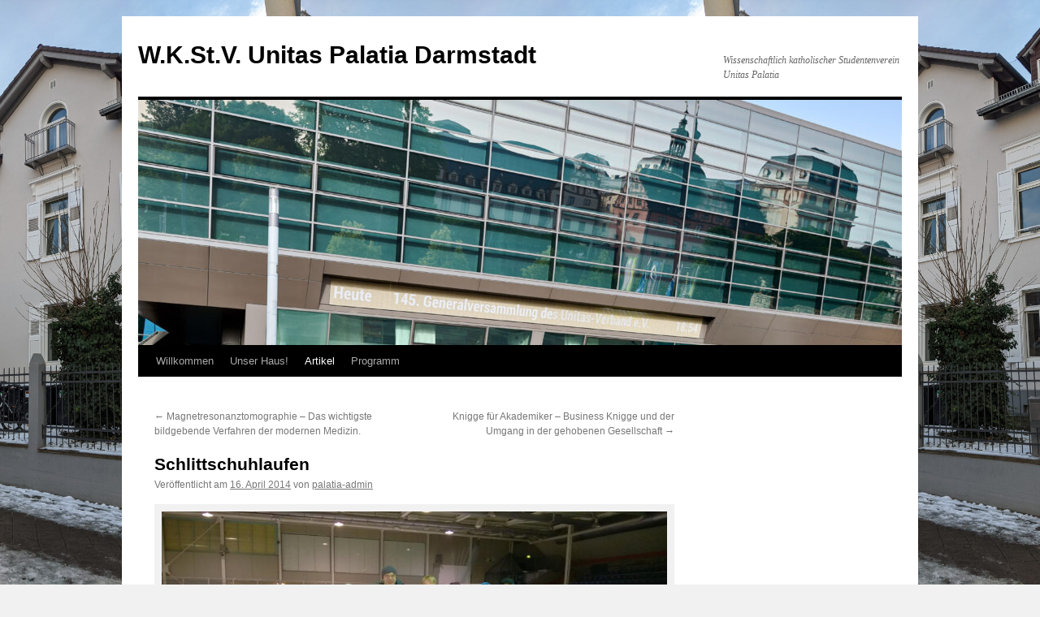

--- FILE ---
content_type: text/html; charset=UTF-8
request_url: https://palatia.unitas.org/schlittschuhlaufen/
body_size: 9820
content:
<!DOCTYPE html>
<html lang="de">
<head>
<meta charset="UTF-8" />
<title>
Schlittschuhlaufen | W.K.St.V. Unitas Palatia Darmstadt	</title>
<link rel="profile" href="https://gmpg.org/xfn/11" />
<link rel="stylesheet" type="text/css" media="all" href="https://palatia.unitas.org/wp-content/themes/twentyten/style.css?ver=20251202" />
<link rel="pingback" href="https://palatia.unitas.org/xmlrpc.php">
<meta name='robots' content='max-image-preview:large' />
<link rel='dns-prefetch' href='//maxcdn.bootstrapcdn.com' />
<link rel="alternate" type="application/rss+xml" title="W.K.St.V. Unitas Palatia Darmstadt &raquo; Feed" href="https://palatia.unitas.org/feed/" />
<link rel="alternate" type="application/rss+xml" title="W.K.St.V. Unitas Palatia Darmstadt &raquo; Kommentar-Feed" href="https://palatia.unitas.org/comments/feed/" />
<link rel="alternate" title="oEmbed (JSON)" type="application/json+oembed" href="https://palatia.unitas.org/wp-json/oembed/1.0/embed?url=https%3A%2F%2Fpalatia.unitas.org%2Fschlittschuhlaufen%2F" />
<link rel="alternate" title="oEmbed (XML)" type="text/xml+oembed" href="https://palatia.unitas.org/wp-json/oembed/1.0/embed?url=https%3A%2F%2Fpalatia.unitas.org%2Fschlittschuhlaufen%2F&#038;format=xml" />
<style id='wp-img-auto-sizes-contain-inline-css' type='text/css'>
img:is([sizes=auto i],[sizes^="auto," i]){contain-intrinsic-size:3000px 1500px}
/*# sourceURL=wp-img-auto-sizes-contain-inline-css */
</style>
<style id='wp-emoji-styles-inline-css' type='text/css'>

	img.wp-smiley, img.emoji {
		display: inline !important;
		border: none !important;
		box-shadow: none !important;
		height: 1em !important;
		width: 1em !important;
		margin: 0 0.07em !important;
		vertical-align: -0.1em !important;
		background: none !important;
		padding: 0 !important;
	}
/*# sourceURL=wp-emoji-styles-inline-css */
</style>
<style id='wp-block-library-inline-css' type='text/css'>
:root{--wp-block-synced-color:#7a00df;--wp-block-synced-color--rgb:122,0,223;--wp-bound-block-color:var(--wp-block-synced-color);--wp-editor-canvas-background:#ddd;--wp-admin-theme-color:#007cba;--wp-admin-theme-color--rgb:0,124,186;--wp-admin-theme-color-darker-10:#006ba1;--wp-admin-theme-color-darker-10--rgb:0,107,160.5;--wp-admin-theme-color-darker-20:#005a87;--wp-admin-theme-color-darker-20--rgb:0,90,135;--wp-admin-border-width-focus:2px}@media (min-resolution:192dpi){:root{--wp-admin-border-width-focus:1.5px}}.wp-element-button{cursor:pointer}:root .has-very-light-gray-background-color{background-color:#eee}:root .has-very-dark-gray-background-color{background-color:#313131}:root .has-very-light-gray-color{color:#eee}:root .has-very-dark-gray-color{color:#313131}:root .has-vivid-green-cyan-to-vivid-cyan-blue-gradient-background{background:linear-gradient(135deg,#00d084,#0693e3)}:root .has-purple-crush-gradient-background{background:linear-gradient(135deg,#34e2e4,#4721fb 50%,#ab1dfe)}:root .has-hazy-dawn-gradient-background{background:linear-gradient(135deg,#faaca8,#dad0ec)}:root .has-subdued-olive-gradient-background{background:linear-gradient(135deg,#fafae1,#67a671)}:root .has-atomic-cream-gradient-background{background:linear-gradient(135deg,#fdd79a,#004a59)}:root .has-nightshade-gradient-background{background:linear-gradient(135deg,#330968,#31cdcf)}:root .has-midnight-gradient-background{background:linear-gradient(135deg,#020381,#2874fc)}:root{--wp--preset--font-size--normal:16px;--wp--preset--font-size--huge:42px}.has-regular-font-size{font-size:1em}.has-larger-font-size{font-size:2.625em}.has-normal-font-size{font-size:var(--wp--preset--font-size--normal)}.has-huge-font-size{font-size:var(--wp--preset--font-size--huge)}.has-text-align-center{text-align:center}.has-text-align-left{text-align:left}.has-text-align-right{text-align:right}.has-fit-text{white-space:nowrap!important}#end-resizable-editor-section{display:none}.aligncenter{clear:both}.items-justified-left{justify-content:flex-start}.items-justified-center{justify-content:center}.items-justified-right{justify-content:flex-end}.items-justified-space-between{justify-content:space-between}.screen-reader-text{border:0;clip-path:inset(50%);height:1px;margin:-1px;overflow:hidden;padding:0;position:absolute;width:1px;word-wrap:normal!important}.screen-reader-text:focus{background-color:#ddd;clip-path:none;color:#444;display:block;font-size:1em;height:auto;left:5px;line-height:normal;padding:15px 23px 14px;text-decoration:none;top:5px;width:auto;z-index:100000}html :where(.has-border-color){border-style:solid}html :where([style*=border-top-color]){border-top-style:solid}html :where([style*=border-right-color]){border-right-style:solid}html :where([style*=border-bottom-color]){border-bottom-style:solid}html :where([style*=border-left-color]){border-left-style:solid}html :where([style*=border-width]){border-style:solid}html :where([style*=border-top-width]){border-top-style:solid}html :where([style*=border-right-width]){border-right-style:solid}html :where([style*=border-bottom-width]){border-bottom-style:solid}html :where([style*=border-left-width]){border-left-style:solid}html :where(img[class*=wp-image-]){height:auto;max-width:100%}:where(figure){margin:0 0 1em}html :where(.is-position-sticky){--wp-admin--admin-bar--position-offset:var(--wp-admin--admin-bar--height,0px)}@media screen and (max-width:600px){html :where(.is-position-sticky){--wp-admin--admin-bar--position-offset:0px}}

/*# sourceURL=wp-block-library-inline-css */
</style><style id='global-styles-inline-css' type='text/css'>
:root{--wp--preset--aspect-ratio--square: 1;--wp--preset--aspect-ratio--4-3: 4/3;--wp--preset--aspect-ratio--3-4: 3/4;--wp--preset--aspect-ratio--3-2: 3/2;--wp--preset--aspect-ratio--2-3: 2/3;--wp--preset--aspect-ratio--16-9: 16/9;--wp--preset--aspect-ratio--9-16: 9/16;--wp--preset--color--black: #000;--wp--preset--color--cyan-bluish-gray: #abb8c3;--wp--preset--color--white: #fff;--wp--preset--color--pale-pink: #f78da7;--wp--preset--color--vivid-red: #cf2e2e;--wp--preset--color--luminous-vivid-orange: #ff6900;--wp--preset--color--luminous-vivid-amber: #fcb900;--wp--preset--color--light-green-cyan: #7bdcb5;--wp--preset--color--vivid-green-cyan: #00d084;--wp--preset--color--pale-cyan-blue: #8ed1fc;--wp--preset--color--vivid-cyan-blue: #0693e3;--wp--preset--color--vivid-purple: #9b51e0;--wp--preset--color--blue: #0066cc;--wp--preset--color--medium-gray: #666;--wp--preset--color--light-gray: #f1f1f1;--wp--preset--gradient--vivid-cyan-blue-to-vivid-purple: linear-gradient(135deg,rgb(6,147,227) 0%,rgb(155,81,224) 100%);--wp--preset--gradient--light-green-cyan-to-vivid-green-cyan: linear-gradient(135deg,rgb(122,220,180) 0%,rgb(0,208,130) 100%);--wp--preset--gradient--luminous-vivid-amber-to-luminous-vivid-orange: linear-gradient(135deg,rgb(252,185,0) 0%,rgb(255,105,0) 100%);--wp--preset--gradient--luminous-vivid-orange-to-vivid-red: linear-gradient(135deg,rgb(255,105,0) 0%,rgb(207,46,46) 100%);--wp--preset--gradient--very-light-gray-to-cyan-bluish-gray: linear-gradient(135deg,rgb(238,238,238) 0%,rgb(169,184,195) 100%);--wp--preset--gradient--cool-to-warm-spectrum: linear-gradient(135deg,rgb(74,234,220) 0%,rgb(151,120,209) 20%,rgb(207,42,186) 40%,rgb(238,44,130) 60%,rgb(251,105,98) 80%,rgb(254,248,76) 100%);--wp--preset--gradient--blush-light-purple: linear-gradient(135deg,rgb(255,206,236) 0%,rgb(152,150,240) 100%);--wp--preset--gradient--blush-bordeaux: linear-gradient(135deg,rgb(254,205,165) 0%,rgb(254,45,45) 50%,rgb(107,0,62) 100%);--wp--preset--gradient--luminous-dusk: linear-gradient(135deg,rgb(255,203,112) 0%,rgb(199,81,192) 50%,rgb(65,88,208) 100%);--wp--preset--gradient--pale-ocean: linear-gradient(135deg,rgb(255,245,203) 0%,rgb(182,227,212) 50%,rgb(51,167,181) 100%);--wp--preset--gradient--electric-grass: linear-gradient(135deg,rgb(202,248,128) 0%,rgb(113,206,126) 100%);--wp--preset--gradient--midnight: linear-gradient(135deg,rgb(2,3,129) 0%,rgb(40,116,252) 100%);--wp--preset--font-size--small: 13px;--wp--preset--font-size--medium: 20px;--wp--preset--font-size--large: 36px;--wp--preset--font-size--x-large: 42px;--wp--preset--spacing--20: 0.44rem;--wp--preset--spacing--30: 0.67rem;--wp--preset--spacing--40: 1rem;--wp--preset--spacing--50: 1.5rem;--wp--preset--spacing--60: 2.25rem;--wp--preset--spacing--70: 3.38rem;--wp--preset--spacing--80: 5.06rem;--wp--preset--shadow--natural: 6px 6px 9px rgba(0, 0, 0, 0.2);--wp--preset--shadow--deep: 12px 12px 50px rgba(0, 0, 0, 0.4);--wp--preset--shadow--sharp: 6px 6px 0px rgba(0, 0, 0, 0.2);--wp--preset--shadow--outlined: 6px 6px 0px -3px rgb(255, 255, 255), 6px 6px rgb(0, 0, 0);--wp--preset--shadow--crisp: 6px 6px 0px rgb(0, 0, 0);}:where(.is-layout-flex){gap: 0.5em;}:where(.is-layout-grid){gap: 0.5em;}body .is-layout-flex{display: flex;}.is-layout-flex{flex-wrap: wrap;align-items: center;}.is-layout-flex > :is(*, div){margin: 0;}body .is-layout-grid{display: grid;}.is-layout-grid > :is(*, div){margin: 0;}:where(.wp-block-columns.is-layout-flex){gap: 2em;}:where(.wp-block-columns.is-layout-grid){gap: 2em;}:where(.wp-block-post-template.is-layout-flex){gap: 1.25em;}:where(.wp-block-post-template.is-layout-grid){gap: 1.25em;}.has-black-color{color: var(--wp--preset--color--black) !important;}.has-cyan-bluish-gray-color{color: var(--wp--preset--color--cyan-bluish-gray) !important;}.has-white-color{color: var(--wp--preset--color--white) !important;}.has-pale-pink-color{color: var(--wp--preset--color--pale-pink) !important;}.has-vivid-red-color{color: var(--wp--preset--color--vivid-red) !important;}.has-luminous-vivid-orange-color{color: var(--wp--preset--color--luminous-vivid-orange) !important;}.has-luminous-vivid-amber-color{color: var(--wp--preset--color--luminous-vivid-amber) !important;}.has-light-green-cyan-color{color: var(--wp--preset--color--light-green-cyan) !important;}.has-vivid-green-cyan-color{color: var(--wp--preset--color--vivid-green-cyan) !important;}.has-pale-cyan-blue-color{color: var(--wp--preset--color--pale-cyan-blue) !important;}.has-vivid-cyan-blue-color{color: var(--wp--preset--color--vivid-cyan-blue) !important;}.has-vivid-purple-color{color: var(--wp--preset--color--vivid-purple) !important;}.has-black-background-color{background-color: var(--wp--preset--color--black) !important;}.has-cyan-bluish-gray-background-color{background-color: var(--wp--preset--color--cyan-bluish-gray) !important;}.has-white-background-color{background-color: var(--wp--preset--color--white) !important;}.has-pale-pink-background-color{background-color: var(--wp--preset--color--pale-pink) !important;}.has-vivid-red-background-color{background-color: var(--wp--preset--color--vivid-red) !important;}.has-luminous-vivid-orange-background-color{background-color: var(--wp--preset--color--luminous-vivid-orange) !important;}.has-luminous-vivid-amber-background-color{background-color: var(--wp--preset--color--luminous-vivid-amber) !important;}.has-light-green-cyan-background-color{background-color: var(--wp--preset--color--light-green-cyan) !important;}.has-vivid-green-cyan-background-color{background-color: var(--wp--preset--color--vivid-green-cyan) !important;}.has-pale-cyan-blue-background-color{background-color: var(--wp--preset--color--pale-cyan-blue) !important;}.has-vivid-cyan-blue-background-color{background-color: var(--wp--preset--color--vivid-cyan-blue) !important;}.has-vivid-purple-background-color{background-color: var(--wp--preset--color--vivid-purple) !important;}.has-black-border-color{border-color: var(--wp--preset--color--black) !important;}.has-cyan-bluish-gray-border-color{border-color: var(--wp--preset--color--cyan-bluish-gray) !important;}.has-white-border-color{border-color: var(--wp--preset--color--white) !important;}.has-pale-pink-border-color{border-color: var(--wp--preset--color--pale-pink) !important;}.has-vivid-red-border-color{border-color: var(--wp--preset--color--vivid-red) !important;}.has-luminous-vivid-orange-border-color{border-color: var(--wp--preset--color--luminous-vivid-orange) !important;}.has-luminous-vivid-amber-border-color{border-color: var(--wp--preset--color--luminous-vivid-amber) !important;}.has-light-green-cyan-border-color{border-color: var(--wp--preset--color--light-green-cyan) !important;}.has-vivid-green-cyan-border-color{border-color: var(--wp--preset--color--vivid-green-cyan) !important;}.has-pale-cyan-blue-border-color{border-color: var(--wp--preset--color--pale-cyan-blue) !important;}.has-vivid-cyan-blue-border-color{border-color: var(--wp--preset--color--vivid-cyan-blue) !important;}.has-vivid-purple-border-color{border-color: var(--wp--preset--color--vivid-purple) !important;}.has-vivid-cyan-blue-to-vivid-purple-gradient-background{background: var(--wp--preset--gradient--vivid-cyan-blue-to-vivid-purple) !important;}.has-light-green-cyan-to-vivid-green-cyan-gradient-background{background: var(--wp--preset--gradient--light-green-cyan-to-vivid-green-cyan) !important;}.has-luminous-vivid-amber-to-luminous-vivid-orange-gradient-background{background: var(--wp--preset--gradient--luminous-vivid-amber-to-luminous-vivid-orange) !important;}.has-luminous-vivid-orange-to-vivid-red-gradient-background{background: var(--wp--preset--gradient--luminous-vivid-orange-to-vivid-red) !important;}.has-very-light-gray-to-cyan-bluish-gray-gradient-background{background: var(--wp--preset--gradient--very-light-gray-to-cyan-bluish-gray) !important;}.has-cool-to-warm-spectrum-gradient-background{background: var(--wp--preset--gradient--cool-to-warm-spectrum) !important;}.has-blush-light-purple-gradient-background{background: var(--wp--preset--gradient--blush-light-purple) !important;}.has-blush-bordeaux-gradient-background{background: var(--wp--preset--gradient--blush-bordeaux) !important;}.has-luminous-dusk-gradient-background{background: var(--wp--preset--gradient--luminous-dusk) !important;}.has-pale-ocean-gradient-background{background: var(--wp--preset--gradient--pale-ocean) !important;}.has-electric-grass-gradient-background{background: var(--wp--preset--gradient--electric-grass) !important;}.has-midnight-gradient-background{background: var(--wp--preset--gradient--midnight) !important;}.has-small-font-size{font-size: var(--wp--preset--font-size--small) !important;}.has-medium-font-size{font-size: var(--wp--preset--font-size--medium) !important;}.has-large-font-size{font-size: var(--wp--preset--font-size--large) !important;}.has-x-large-font-size{font-size: var(--wp--preset--font-size--x-large) !important;}
/*# sourceURL=global-styles-inline-css */
</style>

<style id='classic-theme-styles-inline-css' type='text/css'>
/*! This file is auto-generated */
.wp-block-button__link{color:#fff;background-color:#32373c;border-radius:9999px;box-shadow:none;text-decoration:none;padding:calc(.667em + 2px) calc(1.333em + 2px);font-size:1.125em}.wp-block-file__button{background:#32373c;color:#fff;text-decoration:none}
/*# sourceURL=/wp-includes/css/classic-themes.min.css */
</style>
<link rel='stylesheet' id='cff-css' href='https://palatia.unitas.org/wp-content/plugins/custom-facebook-feed/assets/css/cff-style.min.css?ver=4.3.4' type='text/css' media='all' />
<link rel='stylesheet' id='sb-font-awesome-css' href='https://maxcdn.bootstrapcdn.com/font-awesome/4.7.0/css/font-awesome.min.css?ver=6.9' type='text/css' media='all' />
<link rel='stylesheet' id='twentyten-block-style-css' href='https://palatia.unitas.org/wp-content/themes/twentyten/blocks.css?ver=20250220' type='text/css' media='all' />
<script type="text/javascript" src="https://palatia.unitas.org/wp-includes/js/jquery/jquery.min.js?ver=3.7.1" id="jquery-core-js"></script>
<script type="text/javascript" src="https://palatia.unitas.org/wp-includes/js/jquery/jquery-migrate.min.js?ver=3.4.1" id="jquery-migrate-js"></script>
<link rel="https://api.w.org/" href="https://palatia.unitas.org/wp-json/" /><link rel="alternate" title="JSON" type="application/json" href="https://palatia.unitas.org/wp-json/wp/v2/posts/330" /><link rel="EditURI" type="application/rsd+xml" title="RSD" href="https://palatia.unitas.org/xmlrpc.php?rsd" />
<meta name="generator" content="WordPress 6.9" />
<link rel="canonical" href="https://palatia.unitas.org/schlittschuhlaufen/" />
<link rel='shortlink' href='https://palatia.unitas.org/?p=330' />
<style type="text/css" id="custom-background-css">
body.custom-background { background-image: url("https://palatia.unitas.org/wp-content/uploads/2024/05/PXL_20210113_102715417-scaled.jpg"); background-position: center center; background-size: contain; background-repeat: repeat; background-attachment: fixed; }
</style>
	</head>

<body class="wp-singular post-template-default single single-post postid-330 single-format-standard custom-background wp-theme-twentyten">
<div id="wrapper" class="hfeed">
		<a href="#content" class="screen-reader-text skip-link">Zum Inhalt springen</a>
	<div id="header">
		<div id="masthead">
			<div id="branding" role="banner">
									<div id="site-title">
						<span>
							<a href="https://palatia.unitas.org/" rel="home" >W.K.St.V. Unitas Palatia Darmstadt</a>
						</span>
					</div>
										<div id="site-description">Wissenschaftlich katholischer Studentenverein Unitas Palatia</div>
					<img src="https://palatia.unitas.org/wp-content/uploads/2024/06/cropped-SchlossalsSpiegelbild-scaled-1.jpg" width="940" height="302" alt="W.K.St.V. Unitas Palatia Darmstadt" srcset="https://palatia.unitas.org/wp-content/uploads/2024/06/cropped-SchlossalsSpiegelbild-scaled-1.jpg 940w, https://palatia.unitas.org/wp-content/uploads/2024/06/cropped-SchlossalsSpiegelbild-scaled-1-300x96.jpg 300w, https://palatia.unitas.org/wp-content/uploads/2024/06/cropped-SchlossalsSpiegelbild-scaled-1-768x247.jpg 768w" sizes="(max-width: 940px) 100vw, 940px" decoding="async" fetchpriority="high" />			</div><!-- #branding -->

			<div id="access" role="navigation">
				<div class="menu-header"><ul id="menu-main" class="menu"><li id="menu-item-1250" class="menu-item menu-item-type-post_type menu-item-object-page menu-item-home menu-item-1250"><a href="https://palatia.unitas.org/">Willkommen</a></li>
<li id="menu-item-728" class="menu-item menu-item-type-post_type menu-item-object-page menu-item-728"><a href="https://palatia.unitas.org/franz-hitze-haus-2/">Unser Haus!</a></li>
<li id="menu-item-926" class="menu-item menu-item-type-taxonomy menu-item-object-category current-post-ancestor current-menu-parent current-post-parent menu-item-926"><a href="https://palatia.unitas.org/category/fuz-artikel/">Artikel</a></li>
<li id="menu-item-117" class="menu-item menu-item-type-post_type menu-item-object-page menu-item-117"><a href="https://palatia.unitas.org/programm/">Programm</a></li>
</ul></div>			</div><!-- #access -->
		</div><!-- #masthead -->
	</div><!-- #header -->

	<div id="main">

		<div id="container">
			<div id="content" role="main">

			

				<div id="nav-above" class="navigation">
					<div class="nav-previous"><a href="https://palatia.unitas.org/magnetresonanztomographie-das-wichtigste-bildgebende-verfahren-der-modernen-medizin/" rel="prev"><span class="meta-nav">&larr;</span> Magnetresonanztomographie – Das wichtigste bildgebende Verfahren der modernen Medizin.</a></div>
					<div class="nav-next"><a href="https://palatia.unitas.org/knigge-fuer-akademiker-business-knigge-und-der-umgang-in-der-gehobenen-gesellschaft/" rel="next">Knigge für Akademiker – Business Knigge und der Umgang in der gehobenen Gesellschaft <span class="meta-nav">&rarr;</span></a></div>
				</div><!-- #nav-above -->

				<div id="post-330" class="post-330 post type-post status-publish format-standard has-post-thumbnail hentry category-fuz-artikel">
					<h1 class="entry-title">Schlittschuhlaufen</h1>

					<div class="entry-meta">
						<span class="meta-prep meta-prep-author">Veröffentlicht am</span> <a href="https://palatia.unitas.org/schlittschuhlaufen/" title="21:30" rel="bookmark"><span class="entry-date">16. April 2014</span></a> <span class="meta-sep">von</span> <span class="author vcard"><a class="url fn n" href="https://palatia.unitas.org/author/palatia-admin/" title="Alle Beiträge von palatia-admin anzeigen">palatia-admin</a></span>					</div><!-- .entry-meta -->

					<div class="entry-content">
						<div id="attachment_289" style="width: 650px" class="wp-caption aligncenter"><a href="https://palatia.unitas.org/wp-content/uploads/2014/02/IMG-20140123-WA0000-e1391281561194.jpg"><img decoding="async" aria-describedby="caption-attachment-289" class="size-large wp-image-289" alt="Schlittschulaufen" src="https://palatia.unitas.org/wp-content/uploads/2014/02/IMG-20140123-WA0000-1024x575.jpg" width="640" height="359" /></a><p id="caption-attachment-289" class="wp-caption-text">Schlittschulaufen</p></div>
<p>Am 22.Januar begaben wir uns mit einer elf Mann starken Gruppe zu unserer kleinen aber schönen Eissporthalle. Vor dem Eingang erwartete uns noch ein ganz besonderer Gast, die Aktiven Vertreterin Süd-West, Josefa Schindler, beehrte uns mit ihrem Besuch. Nun vollzählig konnte es erwartungsvoll losgehen. Die ersten Schritte auf dem Eis sind wie jedes Mal aufs Neue etwas wackelig, doch nach den ersten Runden kam das Gefühl für das Eis langsam wieder. Doch auch die besten von uns kamen ab und an auf Kollisionskurs mit dem Boden. Als die Knöchel von den Schlittschuhen schon ganz Wund waren, hieß es auch schon aufbrechen nach Hause. Dort erwarteten uns heiße Waffeln und eine schöne Feuerzangenbowle. Angenehm war es den Austausch mit dem Verband zu Pflegen und nähere Informationen über die interne Organisation zu erhalten. Nach einem gemütlichen beisammen sein verabschiedeten wir uns von unser Aktiven Vertreterin und vielen erschöpft in unsere Betten die zum Glück nur eine Etage über uns waren.</p>
<p style="text-align: right;"><span style="font-size: 16px; text-align: right;">        Von Bbr. Kai </span><span style="font-size: 16px; text-align: right;">Suchanek</span></p>
											</div><!-- .entry-content -->

		
						<div class="entry-utility">
							Dieser Beitrag wurde unter <a href="https://palatia.unitas.org/category/fuz-artikel/" rel="category tag">FUZ-Artikel</a> veröffentlicht. Setze ein Lesezeichen auf den <a href="https://palatia.unitas.org/schlittschuhlaufen/" title="Permalink zu Schlittschuhlaufen" rel="bookmark">Permalink</a>.													</div><!-- .entry-utility -->
					</div><!-- #post-330 -->

					<div id="nav-below" class="navigation">
						<div class="nav-previous"><a href="https://palatia.unitas.org/magnetresonanztomographie-das-wichtigste-bildgebende-verfahren-der-modernen-medizin/" rel="prev"><span class="meta-nav">&larr;</span> Magnetresonanztomographie – Das wichtigste bildgebende Verfahren der modernen Medizin.</a></div>
						<div class="nav-next"><a href="https://palatia.unitas.org/knigge-fuer-akademiker-business-knigge-und-der-umgang-in-der-gehobenen-gesellschaft/" rel="next">Knigge für Akademiker – Business Knigge und der Umgang in der gehobenen Gesellschaft <span class="meta-nav">&rarr;</span></a></div>
					</div><!-- #nav-below -->

					
			<div id="comments">




</div><!-- #comments -->

	
			</div><!-- #content -->
		</div><!-- #container -->


		<div id="primary" class="widget-area" role="complementary">
			<ul class="xoxo">

<li id="text-3" class="widget-container widget_text">			<div class="textwidget"><p><div class="cff-wrapper"><div class="cff-wrapper-ctn " ><div id="cff"  class="cff cff-list-container  cff-default-styles  cff-mob-cols-1 cff-tab-cols-1"    data-char="400" ><div class="cff-error-msg">
	<div>
		<i class="fa fa-lock" aria-hidden="true" style="margin-right: 5px;"></i><b>Diese Nachricht ist nur für Administratoren sichtbar.</b><br/>
		Problem bei der Anzeige von Facebook-Beiträgen. Backup-Cache wird verwendet.					<br/><a href="javascript:void(0);" id="cff-show-error" onclick="cffShowError()">Klicken, um Fehler anzuzeigen</a>
			<script type="text/javascript">function cffShowError() { document.getElementById("cff-error-reason").style.display = "block"; document.getElementById("cff-show-error").style.display = "none"; }</script>
			</div>
			<div id="cff-error-reason">
									<b>Fehler:</b> Error validating access token: The session has been invalidated because the user changed their password or Facebook has changed the session for security reasons.													<b>Typ:</b> OAuthException																												
			</div>
				
</div>
<div class="cff-posts-wrap">
<div class="cff-likebox cff-bottom" >
		<iframe title="Likebox Iframe" src="" class="fb_iframe_widget" data-likebox-id="948241968588072" data-likebox-width="300" data-likebox-header="" data-hide-cover="" data-hide-cta="" data-likebox-faces="1" data-height="214" data-locale="en_US" scrolling="no" allowTransparency="true" allow="encrypted-media" ></iframe>
</div>
</div><input class="cff-pag-url" type="hidden" data-locatornonce="a2afd1e26a" data-cff-shortcode="{&quot;id&quot;: &quot;948241968588072&quot;, &quot;num&quot;: &quot;2&quot;, &quot;showheader&quot;: &quot;false&quot;, &quot;likeboxwidth&quot;: &quot;1000&quot;, &quot;likeboxfaces&quot;: &quot;true&quot;}" data-post-id="330" data-feed-id="948241968588072"></div></div><div class="cff-clear"></div></div><div class="cff-wrapper"><div class="cff-wrapper-ctn " ><div id="cff"  class="cff cff-list-container  cff-default-styles  cff-mob-cols-1 cff-tab-cols-1"    data-char="400" ><div class="cff-error-msg">
	<div>
		<i class="fa fa-lock" aria-hidden="true" style="margin-right: 5px;"></i><b>Diese Nachricht ist nur für Administratoren sichtbar.</b><br/>
		Problem bei der Anzeige von Facebook-Beiträgen. Backup-Cache wird verwendet.					<br/><a href="javascript:void(0);" id="cff-show-error" onclick="cffShowError()">Klicken, um Fehler anzuzeigen</a>
			<script type="text/javascript">function cffShowError() { document.getElementById("cff-error-reason").style.display = "block"; document.getElementById("cff-show-error").style.display = "none"; }</script>
			</div>
			<div id="cff-error-reason">
									<b>Fehler:</b> Error validating access token: The session has been invalidated because the user changed their password or Facebook has changed the session for security reasons.													<b>Typ:</b> OAuthException																												
			</div>
				
</div>
<div class="cff-posts-wrap">
<div class="cff-likebox cff-bottom" >
		<iframe title="Likebox Iframe" src="" class="fb_iframe_widget" data-likebox-id="UnitasVerband" data-likebox-width="300" data-likebox-header="" data-hide-cover="" data-hide-cta="" data-likebox-faces="1" data-height="214" data-locale="en_US" scrolling="no" allowTransparency="true" allow="encrypted-media" ></iframe>
</div>
</div><input class="cff-pag-url" type="hidden" data-locatornonce="a2afd1e26a" data-cff-shortcode="{&quot;id&quot;: &quot;UnitasVerband&quot;, &quot;num&quot;: &quot;1&quot;, &quot;showheader&quot;: &quot;false&quot;, &quot;likeboxwidth&quot;: &quot;1000&quot;, &quot;likeboxfaces&quot;: &quot;true&quot;}" data-post-id="330" data-feed-id="UnitasVerband"></div></div><div class="cff-clear"></div></div></p>
</div>
		</li>
		<li id="recent-posts-3" class="widget-container widget_recent_entries">
		<h3 class="widget-title">Neue FUZ-Artikel</h3>
		<ul>
											<li>
					<a href="https://palatia.unitas.org/update-soziales-projekt/">Update: Soziales Projekt</a>
									</li>
											<li>
					<a href="https://palatia.unitas.org/kuenstliche-intelligenz-eine-gefahr-fuer-unsere-demokratie/">Künstliche Intelligenz – Eine Gefahr für unsere Demokratie?</a>
									</li>
											<li>
					<a href="https://palatia.unitas.org/besuch-des-sozialen-projektes/">Besuch des Sozialen Projektes</a>
									</li>
											<li>
					<a href="https://palatia.unitas.org/resolution-demokratie-schuetzen/">Resolution Demokratie schützen</a>
									</li>
											<li>
					<a href="https://palatia.unitas.org/72-stunden-aktion-jugendfarm-in-arheiligen/">72 Stunden Aktion Jugendfarm in Arheiligen</a>
									</li>
					</ul>

		</li><li id="text-2" class="widget-container widget_text">			<div class="textwidget"><div id='gallery-1' class='gallery galleryid-330 gallery-columns-3 gallery-size-thumbnail'><dl class='gallery-item'>
			<dt class='gallery-icon landscape'>
				<a href='https://palatia.unitas.org/schlittschuhlaufen/img-20140123-wa0000/'><img loading="lazy" decoding="async" width="150" height="94" src="https://palatia.unitas.org/wp-content/uploads/2014/02/IMG-20140123-WA0000-e1391281886149-150x94.jpg" class="attachment-thumbnail size-thumbnail" alt="" aria-describedby="gallery-1-289" /></a>
			</dt>
				<dd class='wp-caption-text gallery-caption' id='gallery-1-289'>
				Schlittschuhlaufen
				</dd></dl><dl class='gallery-item'>
			<dt class='gallery-icon landscape'>
				<a href='https://palatia.unitas.org/stiftungfest-2014/'><img loading="lazy" decoding="async" width="150" height="150" src="https://palatia.unitas.org/wp-content/uploads/2014/08/Stiftungfest-2014-150x150.jpg" class="attachment-thumbnail size-thumbnail" alt="" aria-describedby="gallery-1-358" /></a>
			</dt>
				<dd class='wp-caption-text gallery-caption' id='gallery-1-358'>
				Stiftungsfest
				</dd></dl><dl class='gallery-item'>
			<dt class='gallery-icon landscape'>
				<a href='https://palatia.unitas.org/jahresrueckblick-unitas-palatia-darmstadt-2017/cropped-up-2017_04_21-jpg/'><img loading="lazy" decoding="async" width="150" height="150" src="https://palatia.unitas.org/wp-content/uploads/2017/06/cropped-UP-2017_04_21-150x150.jpg" class="attachment-thumbnail size-thumbnail" alt="" aria-describedby="gallery-1-696" /></a>
			</dt>
				<dd class='wp-caption-text gallery-caption' id='gallery-1-696'>
				Aktivitas 2017
				</dd></dl><br style="clear: both" /><dl class='gallery-item'>
			<dt class='gallery-icon landscape'>
				<a href='https://palatia.unitas.org/regionaltreffen-suedwest-am-14-01-2017-in-heidelberg/regionaltreffen-heidelberg-2017/'><img loading="lazy" decoding="async" width="150" height="150" src="https://palatia.unitas.org/wp-content/uploads/2017/01/Regionaltreffen-Heidelberg-2017-150x150.jpg" class="attachment-thumbnail size-thumbnail" alt="" aria-describedby="gallery-1-669" /></a>
			</dt>
				<dd class='wp-caption-text gallery-caption' id='gallery-1-669'>
				Regionaltreffen
				</dd></dl><dl class='gallery-item'>
			<dt class='gallery-icon landscape'>
				<a href='https://palatia.unitas.org/aktuelles/beach-time/'><img loading="lazy" decoding="async" width="150" height="150" src="https://palatia.unitas.org/wp-content/uploads/2013/09/Beach-time-150x150.jpg" class="attachment-thumbnail size-thumbnail" alt="" aria-describedby="gallery-1-375" /></a>
			</dt>
				<dd class='wp-caption-text gallery-caption' id='gallery-1-375'>
				Beach time
				</dd></dl><dl class='gallery-item'>
			<dt class='gallery-icon landscape'>
				<a href='https://palatia.unitas.org/langen2015/'><img loading="lazy" decoding="async" width="150" height="150" src="https://palatia.unitas.org/wp-content/uploads/2015/05/Langen2015-150x150.jpg" class="attachment-thumbnail size-thumbnail" alt="" aria-describedby="gallery-1-491" /></a>
			</dt>
				<dd class='wp-caption-text gallery-caption' id='gallery-1-491'>
				Vereinsfest
				</dd></dl><br style="clear: both" /><dl class='gallery-item'>
			<dt class='gallery-icon landscape'>
				<a href='https://palatia.unitas.org/aktuelles/bamberg-2014/'><img loading="lazy" decoding="async" width="150" height="150" src="https://palatia.unitas.org/wp-content/uploads/2013/09/Bamberg-2014-150x150.jpg" class="attachment-thumbnail size-thumbnail" alt="" aria-describedby="gallery-1-372" /></a>
			</dt>
				<dd class='wp-caption-text gallery-caption' id='gallery-1-372'>
				Ausflug
				</dd></dl><dl class='gallery-item'>
			<dt class='gallery-icon landscape'>
				<a href='https://palatia.unitas.org/aktuelles/theo/'><img loading="lazy" decoding="async" width="150" height="101" src="https://palatia.unitas.org/wp-content/uploads/2013/09/Theo-e1391281716716-150x101.jpg" class="attachment-thumbnail size-thumbnail" alt="" aria-describedby="gallery-1-294" /></a>
			</dt>
				<dd class='wp-caption-text gallery-caption' id='gallery-1-294'>
				Besuch bei Theo
				</dd></dl><dl class='gallery-item'>
			<dt class='gallery-icon landscape'>
				<a href='https://palatia.unitas.org/auch-2016-viel-unterwegs/philistrirungskneipe-da-2016/'><img loading="lazy" decoding="async" width="150" height="150" src="https://palatia.unitas.org/wp-content/uploads/2016/03/Philistrirungskneipe-DA-2016-150x150.jpg" class="attachment-thumbnail size-thumbnail" alt="" aria-describedby="gallery-1-571" /></a>
			</dt>
				<dd class='wp-caption-text gallery-caption' id='gallery-1-571'>
				Philistrireungskneipe
				</dd></dl><br style="clear: both" />
		</div>

</div>
		</li>			</ul>
		</div><!-- #primary .widget-area -->

	</div><!-- #main -->

	<div id="footer" role="contentinfo">
		<div id="colophon">



			<div id="footer-widget-area" role="complementary">

				<div id="first" class="widget-area">
					<ul class="xoxo">
						<li id="nav_menu-2" class="widget-container widget_nav_menu"><div class="menu-anfahrt-container"><ul id="menu-anfahrt" class="menu"><li id="menu-item-91" class="menu-item menu-item-type-post_type menu-item-object-page menu-item-91"><a href="https://palatia.unitas.org/anfahrt/">Anfahrt</a></li>
</ul></div></li>					</ul>
				</div><!-- #first .widget-area -->

				<div id="second" class="widget-area">
					<ul class="xoxo">
						<li id="nav_menu-4" class="widget-container widget_nav_menu"><div class="menu-impressum-container"><ul id="menu-impressum" class="menu"><li id="menu-item-214" class="menu-item menu-item-type-post_type menu-item-object-page menu-item-214"><a href="https://palatia.unitas.org/wissenschaftlich-katholischer-studentenverein-w-k-st-v-unitas-palatia-darmstadt/">Impressum</a></li>
</ul></div></li>					</ul>
				</div><!-- #second .widget-area -->

				<div id="third" class="widget-area">
					<ul class="xoxo">
						<li id="nav_menu-3" class="widget-container widget_nav_menu"><div class="menu-kontakt-container"><ul id="menu-kontakt" class="menu"><li id="menu-item-90" class="menu-item menu-item-type-post_type menu-item-object-page menu-item-90"><a href="https://palatia.unitas.org/kontakt/">Kontakt</a></li>
</ul></div></li>					</ul>
				</div><!-- #third .widget-area -->

				<div id="fourth" class="widget-area">
					<ul class="xoxo">
						<li id="nav_menu-6" class="widget-container widget_nav_menu"><div class="menu-ueber-uns-container"><ul id="menu-ueber-uns" class="menu"><li id="menu-item-1251" class="menu-item menu-item-type-post_type menu-item-object-page menu-item-1251"><a href="https://palatia.unitas.org/ueber-uns-2/">Über uns</a></li>
</ul></div></li>					</ul>
				</div><!-- #fourth .widget-area -->

			</div><!-- #footer-widget-area -->

			<div id="site-info">
				<a href="https://palatia.unitas.org/" rel="home">
					W.K.St.V. Unitas Palatia Darmstadt				</a>
							</div><!-- #site-info -->

			<div id="site-generator">
								<a href="https://de.wordpress.org/" class="imprint" title="Eine semantische, persönliche Publikationsplattform">
					Mit Stolz präsentiert von WordPress.				</a>
			</div><!-- #site-generator -->

		</div><!-- #colophon -->
	</div><!-- #footer -->

</div><!-- #wrapper -->

<script type="speculationrules">
{"prefetch":[{"source":"document","where":{"and":[{"href_matches":"/*"},{"not":{"href_matches":["/wp-*.php","/wp-admin/*","/wp-content/uploads/*","/wp-content/*","/wp-content/plugins/*","/wp-content/themes/twentyten/*","/*\\?(.+)"]}},{"not":{"selector_matches":"a[rel~=\"nofollow\"]"}},{"not":{"selector_matches":".no-prefetch, .no-prefetch a"}}]},"eagerness":"conservative"}]}
</script>
<!-- Custom Facebook Feed JS -->
<script type="text/javascript">var cffajaxurl = "https://palatia.unitas.org/wp-admin/admin-ajax.php";
var cfflinkhashtags = "true";
</script>
<script type="text/javascript" src="https://palatia.unitas.org/wp-includes/js/comment-reply.min.js?ver=6.9" id="comment-reply-js" async="async" data-wp-strategy="async" fetchpriority="low"></script>
<script type="text/javascript" src="https://palatia.unitas.org/wp-content/plugins/custom-facebook-feed/assets/js/cff-scripts.min.js?ver=4.3.4" id="cffscripts-js"></script>
<script id="wp-emoji-settings" type="application/json">
{"baseUrl":"https://s.w.org/images/core/emoji/17.0.2/72x72/","ext":".png","svgUrl":"https://s.w.org/images/core/emoji/17.0.2/svg/","svgExt":".svg","source":{"concatemoji":"https://palatia.unitas.org/wp-includes/js/wp-emoji-release.min.js?ver=6.9"}}
</script>
<script type="module">
/* <![CDATA[ */
/*! This file is auto-generated */
const a=JSON.parse(document.getElementById("wp-emoji-settings").textContent),o=(window._wpemojiSettings=a,"wpEmojiSettingsSupports"),s=["flag","emoji"];function i(e){try{var t={supportTests:e,timestamp:(new Date).valueOf()};sessionStorage.setItem(o,JSON.stringify(t))}catch(e){}}function c(e,t,n){e.clearRect(0,0,e.canvas.width,e.canvas.height),e.fillText(t,0,0);t=new Uint32Array(e.getImageData(0,0,e.canvas.width,e.canvas.height).data);e.clearRect(0,0,e.canvas.width,e.canvas.height),e.fillText(n,0,0);const a=new Uint32Array(e.getImageData(0,0,e.canvas.width,e.canvas.height).data);return t.every((e,t)=>e===a[t])}function p(e,t){e.clearRect(0,0,e.canvas.width,e.canvas.height),e.fillText(t,0,0);var n=e.getImageData(16,16,1,1);for(let e=0;e<n.data.length;e++)if(0!==n.data[e])return!1;return!0}function u(e,t,n,a){switch(t){case"flag":return n(e,"\ud83c\udff3\ufe0f\u200d\u26a7\ufe0f","\ud83c\udff3\ufe0f\u200b\u26a7\ufe0f")?!1:!n(e,"\ud83c\udde8\ud83c\uddf6","\ud83c\udde8\u200b\ud83c\uddf6")&&!n(e,"\ud83c\udff4\udb40\udc67\udb40\udc62\udb40\udc65\udb40\udc6e\udb40\udc67\udb40\udc7f","\ud83c\udff4\u200b\udb40\udc67\u200b\udb40\udc62\u200b\udb40\udc65\u200b\udb40\udc6e\u200b\udb40\udc67\u200b\udb40\udc7f");case"emoji":return!a(e,"\ud83e\u1fac8")}return!1}function f(e,t,n,a){let r;const o=(r="undefined"!=typeof WorkerGlobalScope&&self instanceof WorkerGlobalScope?new OffscreenCanvas(300,150):document.createElement("canvas")).getContext("2d",{willReadFrequently:!0}),s=(o.textBaseline="top",o.font="600 32px Arial",{});return e.forEach(e=>{s[e]=t(o,e,n,a)}),s}function r(e){var t=document.createElement("script");t.src=e,t.defer=!0,document.head.appendChild(t)}a.supports={everything:!0,everythingExceptFlag:!0},new Promise(t=>{let n=function(){try{var e=JSON.parse(sessionStorage.getItem(o));if("object"==typeof e&&"number"==typeof e.timestamp&&(new Date).valueOf()<e.timestamp+604800&&"object"==typeof e.supportTests)return e.supportTests}catch(e){}return null}();if(!n){if("undefined"!=typeof Worker&&"undefined"!=typeof OffscreenCanvas&&"undefined"!=typeof URL&&URL.createObjectURL&&"undefined"!=typeof Blob)try{var e="postMessage("+f.toString()+"("+[JSON.stringify(s),u.toString(),c.toString(),p.toString()].join(",")+"));",a=new Blob([e],{type:"text/javascript"});const r=new Worker(URL.createObjectURL(a),{name:"wpTestEmojiSupports"});return void(r.onmessage=e=>{i(n=e.data),r.terminate(),t(n)})}catch(e){}i(n=f(s,u,c,p))}t(n)}).then(e=>{for(const n in e)a.supports[n]=e[n],a.supports.everything=a.supports.everything&&a.supports[n],"flag"!==n&&(a.supports.everythingExceptFlag=a.supports.everythingExceptFlag&&a.supports[n]);var t;a.supports.everythingExceptFlag=a.supports.everythingExceptFlag&&!a.supports.flag,a.supports.everything||((t=a.source||{}).concatemoji?r(t.concatemoji):t.wpemoji&&t.twemoji&&(r(t.twemoji),r(t.wpemoji)))});
//# sourceURL=https://palatia.unitas.org/wp-includes/js/wp-emoji-loader.min.js
/* ]]> */
</script>
</body>
</html>
